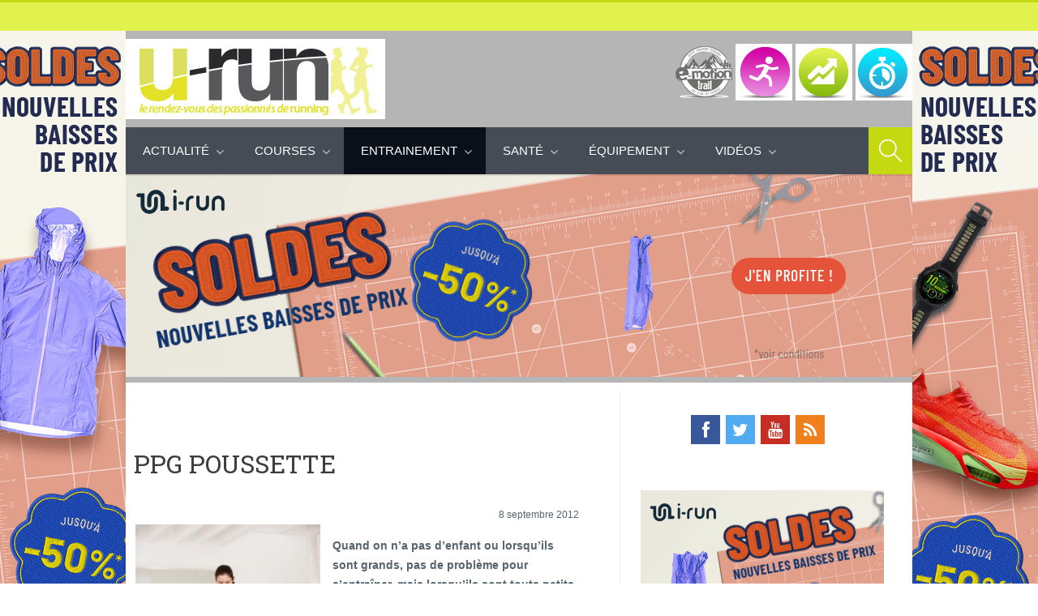

--- FILE ---
content_type: text/html; charset=UTF-8
request_url: https://www.u-run.fr/15178-ppg-poussette
body_size: 11590
content:
<!DOCTYPE html><html lang="fr-FR"><head><meta name='robots' content='index, follow, max-image-preview:large, max-snippet:-1, max-video-preview:-1' /><meta charset='UTF-8' /><meta name='viewport' content='width=device-width, initial-scale=1, maximum-scale=1' /><meta name='dcterms.audience' content='Global' /><link media="all" href="https://www.u-run.fr/wp-content/cache/autoptimize/css/autoptimize_785027e70058b4fd6790d4dabc57dc35.css" rel="stylesheet"><link media="screen" href="https://www.u-run.fr/wp-content/cache/autoptimize/css/autoptimize_adfe635705807d6900c0f91bc1263a7a.css" rel="stylesheet"><title>PPG poussette - U Run</title><meta name="description" content="Quand on n&#039;a pas d&#039;enfant ou lorsqu&#039;ils sont grands, pas de problème pour s’entraîner, mais lorsqu&#039;ils sont touts petits, c&#039;est une autre histoire ! Voici" /><link rel="canonical" href="https://www.u-run.fr/15178-ppg-poussette" /><meta property="og:locale" content="fr_FR" /><meta property="og:type" content="article" /><meta property="og:title" content="PPG poussette - U Run" /><meta property="og:description" content="Quand on n&#039;a pas d&#039;enfant ou lorsqu&#039;ils sont grands, pas de problème pour s’entraîner, mais lorsqu&#039;ils sont touts petits, c&#039;est une autre histoire ! Voici" /><meta property="og:url" content="https://www.u-run.fr/15178-ppg-poussette" /><meta property="og:site_name" content="U Run" /><meta property="article:published_time" content="2012-09-08T07:10:48+00:00" /><meta property="article:modified_time" content="2012-09-07T15:36:31+00:00" /><meta property="og:image" content="https://www.u-run.fr/wp-content/uploads/2012/09/ppg.jpg" /><meta name="twitter:card" content="summary_large_image" /><meta name="twitter:label1" content="Écrit par" /><meta name="twitter:data1" content="anouk" /><meta name="twitter:label2" content="Durée de lecture estimée" /><meta name="twitter:data2" content="2 minutes" /> <script type="application/ld+json" class="yoast-schema-graph">{"@context":"https://schema.org","@graph":[{"@type":"Organization","@id":"https://www.u-run.fr/#organization","name":"u-Run","url":"https://www.u-run.fr/","sameAs":[],"logo":{"@type":"ImageObject","@id":"https://www.u-run.fr/#logo","inLanguage":"fr-FR","url":"https://www.u-run.fr/wp-content/uploads/2014/06/logo-urunx2.jpg","contentUrl":"https://www.u-run.fr/wp-content/uploads/2014/06/logo-urunx2.jpg","width":640,"height":198,"caption":"u-Run"},"image":{"@id":"https://www.u-run.fr/#logo"}},{"@type":"WebSite","@id":"https://www.u-run.fr/#website","url":"https://www.u-run.fr/","name":"U Run","description":"Blog U-run","publisher":{"@id":"https://www.u-run.fr/#organization"},"potentialAction":[{"@type":"SearchAction","target":{"@type":"EntryPoint","urlTemplate":"https://www.u-run.fr/?s={search_term_string}"},"query-input":"required name=search_term_string"}],"inLanguage":"fr-FR"},{"@type":"ImageObject","@id":"https://www.u-run.fr/15178-ppg-poussette#primaryimage","inLanguage":"fr-FR","url":"https://www.u-run.fr/wp-content/uploads/2012/09/ppg.jpg","contentUrl":"https://www.u-run.fr/wp-content/uploads/2012/09/ppg.jpg","width":283,"height":424},{"@type":"WebPage","@id":"https://www.u-run.fr/15178-ppg-poussette#webpage","url":"https://www.u-run.fr/15178-ppg-poussette","name":"PPG poussette - U Run","isPartOf":{"@id":"https://www.u-run.fr/#website"},"primaryImageOfPage":{"@id":"https://www.u-run.fr/15178-ppg-poussette#primaryimage"},"datePublished":"2012-09-08T07:10:48+00:00","dateModified":"2012-09-07T15:36:31+00:00","description":"Quand on n'a pas d'enfant ou lorsqu'ils sont grands, pas de probl\u00e8me pour s\u2019entra\u00eener, mais lorsqu'ils sont touts petits, c'est une autre histoire\u00a0! Voici","breadcrumb":{"@id":"https://www.u-run.fr/15178-ppg-poussette#breadcrumb"},"inLanguage":"fr-FR","potentialAction":[{"@type":"ReadAction","target":["https://www.u-run.fr/15178-ppg-poussette"]}]},{"@type":"BreadcrumbList","@id":"https://www.u-run.fr/15178-ppg-poussette#breadcrumb","itemListElement":[{"@type":"ListItem","position":1,"name":"Home","item":"https://www.u-run.fr/"},{"@type":"ListItem","position":2,"name":"PPG poussette"}]},{"@type":"Article","@id":"https://www.u-run.fr/15178-ppg-poussette#article","isPartOf":{"@id":"https://www.u-run.fr/15178-ppg-poussette#webpage"},"author":{"@id":"https://www.u-run.fr/#/schema/person/b9bed6a8ba386f72b832d83c8c94dc88"},"headline":"PPG poussette","datePublished":"2012-09-08T07:10:48+00:00","dateModified":"2012-09-07T15:36:31+00:00","mainEntityOfPage":{"@id":"https://www.u-run.fr/15178-ppg-poussette#webpage"},"wordCount":428,"commentCount":2,"publisher":{"@id":"https://www.u-run.fr/#organization"},"image":{"@id":"https://www.u-run.fr/15178-ppg-poussette#primaryimage"},"thumbnailUrl":"https://www.u-run.fr/wp-content/uploads/2012/09/ppg.jpg","keywords":["ppg"],"articleSection":["ACLASSER","Entrainement","Les fondamentaux"],"inLanguage":"fr-FR","potentialAction":[{"@type":"CommentAction","name":"Comment","target":["https://www.u-run.fr/15178-ppg-poussette#respond"]}]},{"@type":"Person","@id":"https://www.u-run.fr/#/schema/person/b9bed6a8ba386f72b832d83c8c94dc88","name":"anouk","image":{"@type":"ImageObject","@id":"https://www.u-run.fr/#personlogo","inLanguage":"fr-FR","url":"https://secure.gravatar.com/avatar/c0d45a00f0bfa92de49b301e6295ab8b?s=96&d=mm&r=g","contentUrl":"https://secure.gravatar.com/avatar/c0d45a00f0bfa92de49b301e6295ab8b?s=96&d=mm&r=g","caption":"anouk"}}]}</script> <link rel='dns-prefetch' href='//www.u-run.fr' /><link rel='dns-prefetch' href='//s.w.org' /> <script type="text/javascript">window._wpemojiSettings = {"baseUrl":"https:\/\/s.w.org\/images\/core\/emoji\/13.1.0\/72x72\/","ext":".png","svgUrl":"https:\/\/s.w.org\/images\/core\/emoji\/13.1.0\/svg\/","svgExt":".svg","source":{"concatemoji":"https:\/\/www.u-run.fr\/wp-includes\/js\/wp-emoji-release.min.js?ver=5.8.3"}};
			!function(e,a,t){var n,r,o,i=a.createElement("canvas"),p=i.getContext&&i.getContext("2d");function s(e,t){var a=String.fromCharCode;p.clearRect(0,0,i.width,i.height),p.fillText(a.apply(this,e),0,0);e=i.toDataURL();return p.clearRect(0,0,i.width,i.height),p.fillText(a.apply(this,t),0,0),e===i.toDataURL()}function c(e){var t=a.createElement("script");t.src=e,t.defer=t.type="text/javascript",a.getElementsByTagName("head")[0].appendChild(t)}for(o=Array("flag","emoji"),t.supports={everything:!0,everythingExceptFlag:!0},r=0;r<o.length;r++)t.supports[o[r]]=function(e){if(!p||!p.fillText)return!1;switch(p.textBaseline="top",p.font="600 32px Arial",e){case"flag":return s([127987,65039,8205,9895,65039],[127987,65039,8203,9895,65039])?!1:!s([55356,56826,55356,56819],[55356,56826,8203,55356,56819])&&!s([55356,57332,56128,56423,56128,56418,56128,56421,56128,56430,56128,56423,56128,56447],[55356,57332,8203,56128,56423,8203,56128,56418,8203,56128,56421,8203,56128,56430,8203,56128,56423,8203,56128,56447]);case"emoji":return!s([10084,65039,8205,55357,56613],[10084,65039,8203,55357,56613])}return!1}(o[r]),t.supports.everything=t.supports.everything&&t.supports[o[r]],"flag"!==o[r]&&(t.supports.everythingExceptFlag=t.supports.everythingExceptFlag&&t.supports[o[r]]);t.supports.everythingExceptFlag=t.supports.everythingExceptFlag&&!t.supports.flag,t.DOMReady=!1,t.readyCallback=function(){t.DOMReady=!0},t.supports.everything||(n=function(){t.readyCallback()},a.addEventListener?(a.addEventListener("DOMContentLoaded",n,!1),e.addEventListener("load",n,!1)):(e.attachEvent("onload",n),a.attachEvent("onreadystatechange",function(){"complete"===a.readyState&&t.readyCallback()})),(n=t.source||{}).concatemoji?c(n.concatemoji):n.wpemoji&&n.twemoji&&(c(n.twemoji),c(n.wpemoji)))}(window,document,window._wpemojiSettings);</script> <link rel='stylesheet' id='st-custom-css'  href='https://www.u-run.fr/wp-content/cache/autoptimize/css/autoptimize_single_db14a7c46127ab513b7376af3a7454bb.css' type='text/css' media='screen' />  <script type='text/javascript' src='https://ajax.googleapis.com/ajax/libs/prototype/1.7.1.0/prototype.js?ver=1.7.1' id='prototype-js'></script> <script type='text/javascript' src='https://ajax.googleapis.com/ajax/libs/scriptaculous/1.9.0/scriptaculous.js?ver=1.9.0' id='scriptaculous-root-js'></script> <script type='text/javascript' src='https://ajax.googleapis.com/ajax/libs/scriptaculous/1.9.0/effects.js?ver=1.9.0' id='scriptaculous-effects-js'></script> <script type='text/javascript' src='https://www.u-run.fr/wp-content/plugins/lightbox-2/lightbox-resize.js?ver=1.8' id='lightbox-js'></script> <script type='text/javascript' src='https://www.u-run.fr/wp-includes/js/jquery/jquery.min.js?ver=3.6.0' id='jquery-core-js'></script> <script type='text/javascript' src='https://www.u-run.fr/wp-includes/js/jquery/jquery-migrate.min.js?ver=3.3.2' id='jquery-migrate-js'></script> <script type='text/javascript' src='https://www.u-run.fr/wp-content/plugins/superfish-dropdown-menu/js/supersubs.js?ver=5.8.3' id='supersubs-js'></script> <script type='text/javascript' src='https://www.u-run.fr/wp-content/plugins/superfish-dropdown-menu/js/jquery.bgiframe.min.js?ver=5.8.3' id='bgiframe-js'></script> <script type='text/javascript' src='https://www.u-run.fr/wp-content/themes/planer/framework/plugins/flexslider/jquery.flexslider-min.js?ver=2.2' id='jquery-flexslider-js'></script> <link rel="https://api.w.org/" href="https://www.u-run.fr/wp-json/" /><link rel="alternate" type="application/json" href="https://www.u-run.fr/wp-json/wp/v2/posts/15178" /><link rel="alternate" type="application/json+oembed" href="https://www.u-run.fr/wp-json/oembed/1.0/embed?url=https%3A%2F%2Fwww.u-run.fr%2F15178-ppg-poussette" /><link rel="alternate" type="text/xml+oembed" href="https://www.u-run.fr/wp-json/oembed/1.0/embed?url=https%3A%2F%2Fwww.u-run.fr%2F15178-ppg-poussette&#038;format=xml" />  <script type="text/javascript">//
    document.write('<link rel="stylesheet" href="https://www.u-run.fr/wp-content/plugins/lightbox-2/Themes/Black/lightbox.css" type="text/css" media="screen" />');
    //</script> <link rel='Shortcut Icon' href='https://www.u-run.fr/wp-content/uploads/2020/04/favicon.ico' type='image/x-icon' /><style type="text/css" id="custom-background-css">body.custom-background { background-image: url('https://www.u-run.fr/wp-content/uploads/2014/06/fd_urun1.jpg'); background-repeat: no-repeat; background-position: top center; background-attachment: fixed; }</style><link rel="icon" href="https://www.u-run.fr/wp-content/uploads/2018/06/favicon-urun.png" sizes="32x32" /><link rel="icon" href="https://www.u-run.fr/wp-content/uploads/2018/06/favicon-urun.png" sizes="192x192" /><link rel="apple-touch-icon" href="https://www.u-run.fr/wp-content/uploads/2018/06/favicon-urun.png" /><meta name="msapplication-TileImage" content="https://www.u-run.fr/wp-content/uploads/2018/06/favicon-urun.png" /> <script>(function(i,s,o,g,r,a,m){i['GoogleAnalyticsObject']=r;i[r]=i[r]||function(){
  (i[r].q=i[r].q||[]).push(arguments)},i[r].l=1*new Date();a=s.createElement(o),
  m=s.getElementsByTagName(o)[0];a.async=1;a.src=g;m.parentNode.insertBefore(a,m)
  })(window,document,'script','//www.google-analytics.com/analytics.js','ga');

  ga('create', 'UA-2341672-6', 'u-run.fr');
  ga('send', 'pageview');</script>  <script async src="https://www.googletagmanager.com/gtag/js?id=G-B1Y1G7LJMJ"></script> <script>window.dataLayer = window.dataLayer || [];
  function gtag(){dataLayer.push(arguments);}
  gtag('js', new Date());

  gtag('config', 'G-B1Y1G7LJMJ');</script> </head><body class="post-template-default single single-post postid-15178 single-format-standard custom-background hidpi-on chrome"  style="background-image: url(' https://media-ext.u-run.fr/view/8 ');"><div id="layout"><div id="header"><div id="header-layout-2"><div id="header-holder-2"><div class="infa"></div><div class="clear"></div></div></div><div id="header-layout"><div id="header-holder"><div id="logo" class="div-as-table"><div><div><h2><a href="https://www.u-run.fr"><img src="https://www.u-run.fr/wp-content/uploads/2014/06/logo-urun.jpg" data-hidpi="https://www.u-run.fr/wp-content/themes/planer/assets/images/logo2x.png" alt="U-Run"/></a></h2></div></div></div><div id="hcustom" class="div-as-table"><div><div> <a href="/videos/e-motion-trail"> <img alt="Course" src="/wp-content/themes/planer/img/icon-motion-trail.png" /></a> <a href="/courses-marathons"> <img alt="Course" src="/wp-content/themes/planer/img/icon-running.png" /></a> <a href="/courses-marathons/trail"><img alt="Trail" src="/wp-content/themes/planer/img/icon-trail.jpg"></a> <a href="/entrainement-running"><img alt="Entrainement" src="/wp-content/themes/planer/img/icon-course.jpg"></a></div></div></div></div><div class="menu-full " style="background-color: transparent;"><div id="menu" class="div-as-table"><div><div> <span id="menu-select"></span><div id="menu-box" class="menu-menu-principal-container"><nav><ul class="menu"><li class="menu-item menu-item-type-taxonomy menu-item-object-category menu-item-has-children"><a  href="https://www.u-run.fr/actualite-sportive">Actualité</a><ul class="sub-menu"><li class="menu-item menu-item-type-taxonomy menu-item-object-category"><a  href="https://www.u-run.fr/actualite-sportive/humour">Billets d&rsquo;humeur</a></li><li class="menu-item menu-item-type-taxonomy menu-item-object-category"><a  href="https://www.u-run.fr/actualite-sportive/actualite-athletisme">Athlétisme</a></li><li class="menu-item menu-item-type-taxonomy menu-item-object-category"><a  href="https://www.u-run.fr/actualites/actu-des-marques">Marques</a></li><li class="menu-item menu-item-type-taxonomy menu-item-object-category"><a  href="https://www.u-run.fr/actualites">i-Run</a></li><li class="menu-item menu-item-type-taxonomy menu-item-object-category"><a  href="https://www.u-run.fr/actualite-sportive/team-i-run-2">Team i-run</a></li><li class="menu-item menu-item-type-taxonomy menu-item-object-category"><a  href="https://www.u-run.fr/actualite-sportive/runners">portraits-interviews</a></li><li class="menu-item menu-item-type-taxonomy menu-item-object-category"><a  href="https://www.u-run.fr/actualite-sportive/la-rubrique-de-sissi">La rubrique de Sissi</a></li></ul></li><li class="menu-item menu-item-type-taxonomy menu-item-object-category menu-item-has-children"><a  href="https://www.u-run.fr/courses-marathons">Courses</a><ul class="sub-menu"><li class="menu-item menu-item-type-taxonomy menu-item-object-category"><a  href="https://www.u-run.fr/courses-marathons/semi-marathon-de-paris">10km et semi-marathon</a></li><li class="menu-item menu-item-type-taxonomy menu-item-object-category"><a  href="https://www.u-run.fr/courses-marathons/marathons">Marathon</a></li><li class="menu-item menu-item-type-taxonomy menu-item-object-category"><a  href="https://www.u-run.fr/courses-marathons/trail">Trail</a></li><li class="menu-item menu-item-type-taxonomy menu-item-object-category"><a  href="https://www.u-run.fr/courses-marathons/trail/ultra-trail">ultra-trail</a></li><li class="menu-item menu-item-type-taxonomy menu-item-object-category"><a  href="https://www.u-run.fr/courses-marathons/cross-piste">Cross-piste</a></li><li class="menu-item menu-item-type-taxonomy menu-item-object-category"><a  href="https://www.u-run.fr/courses-marathons/triathlon">Triathlon</a></li><li class="menu-item menu-item-type-taxonomy menu-item-object-category"><a  href="https://www.u-run.fr/courses-marathons/la-parisienne-courir-au-feminin">Courses féminines</a></li><li class="menu-item menu-item-type-taxonomy menu-item-object-category"><a  href="https://www.u-run.fr/courses-marathons/trail/recits-trail">Récits</a></li><li class="menu-item menu-item-type-taxonomy menu-item-object-category"><a  href="https://www.u-run.fr/courses-marathons/trail/resultats-trail">Résultats</a></li></ul></li><li class="menu-item menu-item-type-taxonomy menu-item-object-category current-post-ancestor current-menu-parent current-post-parent menu-item-has-children"><a  href="https://www.u-run.fr/entrainement-running">Entrainement</a><ul class="sub-menu"><li class="menu-item menu-item-type-taxonomy menu-item-object-category current-post-ancestor current-menu-parent current-post-parent"><a  href="https://www.u-run.fr/entrainement-running/les-fondamentaux">Les fondamentaux</a></li><li class="menu-item menu-item-type-taxonomy menu-item-object-category"><a  href="https://www.u-run.fr/entrainement-running/physiologie-de-leffort">Physiologie de l&rsquo;effort</a></li><li class="menu-item menu-item-type-taxonomy menu-item-object-category"><a  href="https://www.u-run.fr/entrainement-running/plan-dentrainement-entrainement-running">Plan d&rsquo;entrainement</a></li><li class="menu-item menu-item-type-taxonomy menu-item-object-category"><a  href="https://www.u-run.fr/entrainement-running/ppg-entrainement-running">Ppg</a></li></ul></li><li class="menu-item menu-item-type-taxonomy menu-item-object-category menu-item-has-children"><a  href="https://www.u-run.fr/sante-running">Santé</a><ul class="sub-menu"><li class="menu-item menu-item-type-taxonomy menu-item-object-category"><a  href="https://www.u-run.fr/sante-running/nutrition-sante-running">Nutrition</a></li><li class="menu-item menu-item-type-taxonomy menu-item-object-category"><a  href="https://www.u-run.fr/sante-running/blessures">Blessures</a></li><li class="menu-item menu-item-type-taxonomy menu-item-object-category"><a  href="https://www.u-run.fr/sante-running/soins">Soins</a></li><li class="menu-item menu-item-type-taxonomy menu-item-object-category"><a  href="https://www.u-run.fr/entrainement-running/recuperation-entrainement-running">Récupération</a></li><li class="menu-item menu-item-type-taxonomy menu-item-object-category"><a  href="https://www.u-run.fr/sante-running/osteopathe-sante-running">Ostéopathe</a></li><li class="menu-item menu-item-type-taxonomy menu-item-object-category"><a  href="https://www.u-run.fr/sante-running/podologue">Podologue</a></li></ul></li><li class="menu-item menu-item-type-taxonomy menu-item-object-category menu-item-has-children"><a  href="https://www.u-run.fr/courses-marathons/triathlon/equipement-triathlon">Équipement</a><ul class="sub-menu"><li class="menu-item menu-item-type-taxonomy menu-item-object-category"><a  href="https://www.u-run.fr/equipement-3/tests-produits/chaussures-tests-produits">Chaussures</a></li><li class="menu-item menu-item-type-taxonomy menu-item-object-category"><a  href="https://www.u-run.fr/equipement-3/tests-produits/textile-tests-produits">Textile</a></li><li class="menu-item menu-item-type-taxonomy menu-item-object-category"><a  href="https://www.u-run.fr/equipement-3/tests-produits/gps">GPS</a></li><li class="menu-item menu-item-type-taxonomy menu-item-object-category"><a  href="https://www.u-run.fr/equipement-3/tests-produits/accessoires-tests-produits">Accessoires</a></li><li class="menu-item menu-item-type-taxonomy menu-item-object-category"><a  href="https://www.u-run.fr/equipement-3/scoops-produits">scoop produits</a></li></ul></li><li class="menu-item menu-item-type-taxonomy menu-item-object-category menu-item-has-children"><a  href="https://www.u-run.fr/videos">Vidéos</a><ul class="sub-menu"><li class="menu-item menu-item-type-taxonomy menu-item-object-category"><a  href="https://www.u-run.fr/videos/e-motion-trail">E-Motion Trail</a></li><li class="menu-item menu-item-type-taxonomy menu-item-object-category"><a  href="https://www.u-run.fr/videos/videos-athletes-interview">Athlètes</a></li><li class="menu-item menu-item-type-taxonomy menu-item-object-category"><a  href="https://www.u-run.fr/videos/videos-evenements">évènements</a></li><li class="menu-item menu-item-type-taxonomy menu-item-object-category"><a  href="https://www.u-run.fr/videos/videos-produits">produits</a></li></ul></li></ul></nav></div><form action="https://www.u-run.fr/" method="get" role="search" id="search-form-header"> <span></span> <input
 type="text"
 name="s"
 value=""
 placeholder="Search..."
 /></form></div></div></div></div></div></div><div id="content"><div id="content-layout"> <a href="https://media-ext.u-run.fr/click/9" target="_new"> <img src="https://media-ext.u-run.fr/view/9"> </a><div id="content-holder" class="sidebar-position-right"><div id="content-box"><div><div id="post-15178" class="post-single post-15178 post type-post status-publish format-standard hentry category-aclasser category-entrainement-running category-les-fondamentaux tag-ppg"><h1 class="post-title">PPG poussette</h1><article><div class="st-format-standard-holder"></div><div id="article"><div style="text-align: right;"><small>8 septembre 2012</small></div><p><strong><a href="https://www.u-run.fr/15178-ppg-poussette/ppg-3" rel="attachment wp-att-15266"><img loading="lazy" class="alignleft  wp-image-15266" title="ppg" src="https://www.u-run.fr/wp-content/uploads/2012/09/ppg.jpg" alt="" width="228" height="341" srcset="https://www.u-run.fr/wp-content/uploads/2012/09/ppg.jpg 283w, https://www.u-run.fr/wp-content/uploads/2012/09/ppg-272x407.jpg 272w" sizes="(max-width: 228px) 100vw, 228px" /></a></strong></p><p><strong>Quand on n&rsquo;a pas d&rsquo;enfant ou lorsqu&rsquo;ils sont grands, pas de problème pour s’entraîner, mais lorsqu&rsquo;ils sont touts petits, c&rsquo;est une autre histoire !</strong></p><p>Voici quelques petits exercices touts simples.</p><p><span id="more-15178"></span></p><p><strong>Les basiques :</strong></p><p>Certes lorsque les enfants sont un peu plus grands, nous pouvons partager avec eux certaines activités, ce qui permet de renforcer notre complicité. Mais lorsqu&rsquo;ils sont touts petits comment faire ?</p><p>Il y a déjà les basiques; c&rsquo;est à dire faire son footing (ainsi que toutes les gammes, montée de genoux, talons-fesses, etc..) avec bébé dans la poussette, ou une bonne rando avec un porte bébé adapté, ou encore une sortie vélo avec le siège bébé.</p><p>&nbsp;</p><p>&nbsp;</p> [nggallery id=138]<p>&nbsp;</p><p><span style="text-decoration: underline;"><strong>Abdos, fessiers et gainage :</strong></span></p><p><strong>Exercice n°1</strong> : Assis sur un tapis, les bras légèrement en arrière, on pousse doucement les fesses vers le haut, maintenir cette position pendant 10 secondes en contractant bien les abdos et les fessiers, puis relâcher doucement (n&rsquo;oubliez pas que vous avez votre bébé sur les cuisses !).</p><p>Cet exercice est réalisable même avec un nourrisson mais avec quelques variantes, nuque et dos au sol, bébé face à vous, vos jambes à peine écartées pour le caler dans le creux et son bassin au niveau de votre pubis, vous pouvez alors le tenir avec vos mains.</p><p>4 séries de 10 avec 1min de recup</p> [nggallery id=137]<p>&nbsp;</p><p><strong>Exercice n°2</strong> : Dos au sol, repliez les jambes à 90°, inspirez, contractez les abdos et relevez la nuque, puis relâchez. A faire 4 séries de 10 avec 1min de recup.</p><p>Variante : Même position de départ, jambes à 90°. Tout en tendant vos jambes, faites glisser votre bébé jusqu&rsquo;à votre abdomen, relevez la nuque tout en contractant vos abdos puis relâchez tout (sauf votre bébé!) !</p> [nggallery id=139]<p>&nbsp;</p><p><strong>Exercice n°3</strong> : A 4 pattes sur un tapis, bébé entre vos bras, levez 10 fois la jambe droite puis alternez avec la gauche.</p><p>4 séries de 10 avec 1min de recup</p> [nggallery id=140]<p>&nbsp;</p><p><span style="text-decoration: underline;"><strong>Squats et fentes :</strong></span></p> [nggallery id=141]<p>&nbsp;</p><p><strong>Exercice n°4</strong> : les squats</p><p>4 séries de 10 avec 1min de recup</p> [nggallery id=142]<p>&nbsp;</p><p><strong>Exercice n°5</strong> : les fentes</p><p>Les mains justes posées sur le guidon de la poussette (poussette freins enclenchés !!!), enchaînez 10 squats et 10 fentes jambe droite, 10 fois jambe gauche. 4 séries 1min de recup entre chaque séries.</p><p>4 séries de 10 avec 1min de recup</p> [nggallery id=143]<p>&nbsp;</p><p><strong>N&rsquo;oubliez pas de vous étirer, vérifiez toujours que votre bébé est en sécurité (freins bien enclenchés, harnais bien attaché&#8230;).</strong></p><div class="none"><time class="date updated" datetime="2012-09-08" data-pubdate>Sep 8, 2012</time><span class="author vcard"><span class="fn">anouk</span></span></div><div class="clear"></div></div><div id="page-pagination"><div id="wp-pagenavibox"></div></div><div class="meta"></div></article><div id="pre_next_post"><a class="p tooltip" title="Previous" href="https://www.u-run.fr/15294-interview-de-francois-dhaene">François D'HAENE, comblé après sa victoire à l'UTMB !</a><a class="n tooltip" title="Next" href="https://www.u-run.fr/15216-preparation-diagonale-patrice">Préparation pour le Grand Raid de la Réunion (GRR !), la Diagonale des Fous ! Du 18 au 21/10/2012</a><div class="clear"></div></div><div class="comments-title">Comments: 2</div><ol id="comments"><li id="comment-3288" class="comment"><div class="comment-holder comment-top-level"><div class="avatar-box"><img alt='' src='https://secure.gravatar.com/avatar/ffd6f46b92fad25ae37f77ac9c140f29?s=75&#038;d=mm&#038;r=g' srcset='https://secure.gravatar.com/avatar/ffd6f46b92fad25ae37f77ac9c140f29?s=150&#038;d=mm&#038;r=g 2x' class='avatar avatar-75 photo' height='75' width='75' loading='lazy'/></div><div class="comment-box"><div class="comment-author" id="author-3288">Emeline</div><div class="comment-date">11 septembre 2012 at 0 h 09 min</div><p>Ah oui c'est bien vrai ça Colin!!!!:)</p> <span class="reply non-selectable"><a title="3288" class="quick-reply" href="https://www.u-run.fr/15178-ppg-poussette?replytocom=3288#respond">Reply</a><a class="quick-reply-cancel none" href="#">Cancel</a></span><div class="quick-holder" id="quick-holder-3288"></div></div><div class="clear"></div></div><div class="clear"></div></li><li id="comment-3284" class="comment"><div class="comment-holder comment-top-level"><div class="avatar-box"><img alt='' src='https://secure.gravatar.com/avatar/2584f10249a8decdfd69bef51ed54ffc?s=75&#038;d=mm&#038;r=g' srcset='https://secure.gravatar.com/avatar/2584f10249a8decdfd69bef51ed54ffc?s=150&#038;d=mm&#038;r=g 2x' class='avatar avatar-75 photo' height='75' width='75' loading='lazy'/></div><div class="comment-box"><div class="comment-author" id="author-3284"><a href='http://www.colino.net/' rel='external nofollow ugc' class='url'>Colin</a></div><div class="comment-date">10 septembre 2012 at 15 h 42 min</div><p>Il est aussi possible d'improviser une scéance de sprint, simplement en disant "c'est l'heure d'aller se coucher" : vous pouvez ensuite courir après les enfants dans toute la maison !</p> <span class="reply non-selectable"><a title="3284" class="quick-reply" href="https://www.u-run.fr/15178-ppg-poussette?replytocom=3284#respond">Reply</a><a class="quick-reply-cancel none" href="#">Cancel</a></span><div class="quick-holder" id="quick-holder-3284"></div></div><div class="clear"></div></div><div class="clear"></div></li></ol><div id="respond" class="comment-respond"><h3 id="reply-title" class="comment-reply-title">Laisser un commentaire <small></small></h3><form action="https://www.u-run.fr/wp-comments-post.php" method="post" id="commentform" class="comment-form"><div class="textarea-box"><textarea
									name="comment"
									id="comment"
									cols="100"
									rows="10"
									placeholder="Type here"></textarea><div class="clear"></div></div><div class="input-text-box input-text-name"><div> <input
 type="text"
 name="author"
 id="author"
 value=""
 placeholder="Name"
 /></div></div><div class="input-text-box input-text-email"><div> <input
 type="email"
 name="email"
 id="email"
 value=""
 placeholder="Email"
 /></div></div><div class="clear"></div><p class="comment-form-cookies-consent"><input id="wp-comment-cookies-consent" name="wp-comment-cookies-consent" type="checkbox" value="yes" /> <label for="wp-comment-cookies-consent">Enregistrer mon nom, mon e-mail et mon site dans le navigateur pour mon prochain commentaire.</label></p><p class="form-submit"><input name="submit" type="submit" id="submit" class="submit" value="Laisser un commentaire" /> <input type='hidden' name='comment_post_ID' value='15178' id='comment_post_ID' /> <input type='hidden' name='comment_parent' id='comment_parent' value='0' /></p><p style="display: none;"><input type="hidden" id="akismet_comment_nonce" name="akismet_comment_nonce" value="b4e3ff09b6" /></p><p style="display: none !important;"><label>&#916;<textarea name="ak_hp_textarea" cols="45" rows="8" maxlength="100"></textarea></label><input type="hidden" id="ak_js_1" name="ak_js" value="70"/><script>document.getElementById( "ak_js_1" ).setAttribute( "value", ( new Date() ).getTime() );</script></p></form></div><div class="clear"></div></div><div class="clear"></div></div></div><div id="sidebar"><div class="sidebar"><div class="widget widget_text"><div class="textwidget"><div class="icons-social" style="width: 300px;padding-left: 62px;"> <a id="icon-Facebook" target="_blank" href="https://www.facebook.com/pages/Urun/120372584649334" title="Facebook" rel="noopener"><span style="display: none;">Facebook</span></a> <a id="icon-Twitter" target="_blank" href="https://twitter.com/urun_fr" title="Twitter" rel="noopener"><span style="display: none;">Twitter</span></a> <a id="icon-Youtube" target="_blank" href="https://www.youtube.com/user/irunteam" title="Youtube" rel="noopener"><span style="display: none;">Youtube</span></a> <a id="icon-RSS" target="_blank" href="/feed" title="RSS" rel="noopener"><span style="display: none;">RSS</span></a></div></div><div class="clear"></div></div><div class="widget widget_text"><div class="textwidget"><a target="_new" href="https://media-ext.u-run.fr/click/10" rel="noopener"> <img alt="promo running" src="https://media-ext.u-run.fr/view/10"> </a></div><div class="clear"></div></div><div class="widget widget_text"><h5>Nos experts</h5><div class="textwidget"><p><a href="https://www.u-run.fr/posez-vos-questions-a-nos-experts">Posez votre question à nos experts</a></p></div><div class="clear"></div></div><div class="widget widget_recent_entries"><h5>Articles récents</h5><ul><li> <a href="https://www.u-run.fr/113085-le-cross-une-discipline-pour-progresser">Le cross, une discipline pour progresser ?</a></li><li> <a href="https://www.u-run.fr/113093-la-garmin-fenix-8-une-montre-gps-multisports-haut-de-gamme-pour-coureurs-et-aventuriers">La Garmin Fenix 8 : une montre GPS multisports haut de gamme pour coureurs et aventuriers</a></li><li> <a href="https://www.u-run.fr/113072-ne-courez-pas-avec-nimporte-quelle-paire-de-chaussettes">Ne courez pas avec n’importe quelle paire de chaussettes !</a></li><li> <a href="https://www.u-run.fr/113067-le-pps-cest-parti">Le PPS, c&rsquo;est parti !</a></li><li> <a href="https://www.u-run.fr/113059-progresser-les-differents-curseurs-a-faire-bouger">Progresser : les différents curseurs à faire bouger</a></li><li> <a href="https://www.u-run.fr/113052-qui-sont-les-depressifs-de-la-course">Qui sont les dépressifs de la course ?</a></li><li> <a href="https://www.u-run.fr/113022-comment-en-finir-avec-le-syndrome-de-lessuie-glace">Comment en finir avec le syndrome de l’essuie-glace ?</a></li><li> <a href="https://www.u-run.fr/113016-une-paire-de-running-en-cadeau-bonne-ou-mauvaise-idee">Une paire de running en cadeau&#8230; bonne ou mauvaise idée ?</a></li><li> <a href="https://www.u-run.fr/113025-les-soldes-dhiver-sont-lancees-sur-i-run-fr">Les soldes d&rsquo;hiver sont lancées sur i-Run.fr !</a></li><li> <a href="https://www.u-run.fr/112998-hoka-lactualite-de-la-marque-running-qui-fait-voler-les-coureurs">HOKA : l’actualité de la marque running qui fait voler les coureurs</a></li></ul><div class="clear"></div></div><div class="widget widget_text"><div class="textwidget"><a href="/actualite-sportive/la-rubrique-de-sissi"> <img alt="rubrique sissi" src="/wp-content/uploads/2014/06/300xblog.jpg"> </a></div><div class="clear"></div></div><div class="widget widget_text"><div class="textwidget"><a href="https://media-ext.u-run.fr/click/6"> <img src="https://media-ext.u-run.fr/view/6" alt="matériel running"> </a></div><div class="clear"></div></div></div></div><div class="clear"></div></div></div></div><div class="clear"></div><footer><div id="footer"><div id="footer-layout"><div id="footer-holder"><div id="footer-box" class="footer-box-v1"><div class="sidebar-footer"><div><div class="widget widget_recent_entries"><h5>Articles récents</h5><ul><li> <a href="https://www.u-run.fr/113085-le-cross-une-discipline-pour-progresser">Le cross, une discipline pour progresser ?</a></li><li> <a href="https://www.u-run.fr/113093-la-garmin-fenix-8-une-montre-gps-multisports-haut-de-gamme-pour-coureurs-et-aventuriers">La Garmin Fenix 8 : une montre GPS multisports haut de gamme pour coureurs et aventuriers</a></li><li> <a href="https://www.u-run.fr/113072-ne-courez-pas-avec-nimporte-quelle-paire-de-chaussettes">Ne courez pas avec n’importe quelle paire de chaussettes !</a></li><li> <a href="https://www.u-run.fr/113067-le-pps-cest-parti">Le PPS, c&rsquo;est parti !</a></li><li> <a href="https://www.u-run.fr/113059-progresser-les-differents-curseurs-a-faire-bouger">Progresser : les différents curseurs à faire bouger</a></li><li> <a href="https://www.u-run.fr/113052-qui-sont-les-depressifs-de-la-course">Qui sont les dépressifs de la course ?</a></li><li> <a href="https://www.u-run.fr/113022-comment-en-finir-avec-le-syndrome-de-lessuie-glace">Comment en finir avec le syndrome de l’essuie-glace ?</a></li><li> <a href="https://www.u-run.fr/113016-une-paire-de-running-en-cadeau-bonne-ou-mauvaise-idee">Une paire de running en cadeau&#8230; bonne ou mauvaise idée ?</a></li><li> <a href="https://www.u-run.fr/113025-les-soldes-dhiver-sont-lancees-sur-i-run-fr">Les soldes d&rsquo;hiver sont lancées sur i-Run.fr !</a></li><li> <a href="https://www.u-run.fr/112998-hoka-lactualite-de-la-marque-running-qui-fait-voler-les-coureurs">HOKA : l’actualité de la marque running qui fait voler les coureurs</a></li></ul><div class="clear"></div></div></div></div><div class="sidebar-footer"><div><div class="widget widget_recent_comments"><h5>Commentaires récents</h5><ul id="recentcomments"><li class="recentcomments"><span class="comment-author-link">affy</span> dans <a href="https://www.u-run.fr/12407-courir-oedemes/comment-page-1#comment-589317">Course à pied : Problème de doigt qui gonflent en courant (question-réponse)</a></li><li class="recentcomments"><span class="comment-author-link">Mat</span> dans <a href="https://www.u-run.fr/112898-la-seance-de-cotes-version-kenyane/comment-page-1#comment-588357">La séance de côtes version kenyane </a></li><li class="recentcomments"><span class="comment-author-link"><a href='https://lolapiffero-kznqr.wordpress.com/2025/12/11/le-trail-face-a-la-surmediatisation-quand-fouler-les-sentiers-devient-un-spectacle-grand-public/' rel='external nofollow ugc' class='url'>Le trail face à la surmédiatisation : quand fouler les sentiers devient un spectacle grand public &#8211; L&#039;Ascension</a></span> dans <a href="https://www.u-run.fr/107200-le-trail-et-le-jeu-des-medias/comment-page-1#comment-587711">Le trail et le jeu des médias</a></li><li class="recentcomments"><span class="comment-author-link"><a href='https://www.bestkitchen.fr/pourquoi-la-plancha-garantit-une-cuisson-saine-et-savoureuse/' rel='external nofollow ugc' class='url'>Plancha : les secrets scientifiques d'une cuisson saine et savoureuse</a></span> dans <a href="https://www.u-run.fr/81321-sodium-et-potassium-pour-reguler-leau-dans-le-corps/comment-page-1#comment-585862">Sodium et potassium pour réguler l’eau dans le corps</a></li><li class="recentcomments"><span class="comment-author-link">Duval</span> dans <a href="https://www.u-run.fr/112745-le-pps-une-vraie-polemique/comment-page-1#comment-585751">Le PPS : une vraie polémique ?</a></li><li class="recentcomments"><span class="comment-author-link">lecoq</span> dans <a href="https://www.u-run.fr/94530-test-la-chaussure-de-randonnee-hike-up-de-millet/comment-page-1#comment-585264">Test : la chaussure de randonnée Hike Up de Millet</a></li><li class="recentcomments"><span class="comment-author-link">Anonyme</span> dans <a href="https://www.u-run.fr/9737-courir-surpoids/comment-page-1#comment-584590">Courir quand on est en surpoids</a></li><li class="recentcomments"><span class="comment-author-link">Marc</span> dans <a href="https://www.u-run.fr/73934-queen-of-the-jungle-la-force-du-lien-fraternel/comment-page-1#comment-584385">Queen of the jungle : la force du lien fraternel</a></li></ul><div class="clear"></div></div></div></div><div class="sidebar-footer last"><div><div class="widget widget_links"><h5>Liens</h5><ul class='xoxo blogroll'><li><a href="https://www.i-run.fr/asics/asics-gel-nimbus/asics-gel-nimbus-26.html" title="Dernière aiscs gel nimbus 2024">Asics gel Nimbus 26</a></li><li><a href="https://www.avis-verifies.com/avis-clients/i-run.fr" rel="friend" target="_blank">Avis i-run</a></li><li><a href="https://www.i-run.fr/electronique/Casques-Casques-a-conduction-osseuse-Ecouteurs_c1045/" target="_blank">casque conduction osseuse</a></li><li><a href="https://www.i-run.fr/garmin/garmin-fenix/garmin-fenix-7.html" target="_blank">Garmin Fenix 7</a></li><li><a href="https://www.i-run.fr/garmin/garmin-fenix/garmin-fenix-8.html" target="_top">Garmin Fenix 8</a></li><li><a href="https://www.i-run.de" rel="friend" target="_blank">i-Run.de : Dein Online-Spezialist für Laufsport, Trailrunning und Fitness</a></li><li><a href="https://www.i-run.es" rel="friend" target="_blank">i-Run.es : zapatillas y ropas de running</a></li><li><a href="https://www.i-run.fr" target="_blank">i-Run.fr : vente de chaussures de running</a></li><li><a href="https://www.i-run.fr/garmin/quelle-garmin-choisir/">Quelle Garmin choisir?</a></li></ul><div class="clear"></div></div><div class="widget_text widget widget_custom_html"><div class="textwidget custom-html-widget"><script>function clickOrigin(e){
            var target = e.target;
            var tag = [];
            tag.tagType = target.tagName.toLowerCase();
            tag.tagClass = target.className.split(' ');
            tag.href = target.href;
            tag.id = target.id;
            tag.parent = target.parentNode;

            return tag;
        }


        document.body.onclick = function(e){
            elem = clickOrigin(e);
            var id_tracking='P4572B571FC5191';

if (elem.tagType=='a') {
                if (elem.href.indexOf('www.i-run.fr') != -1) {
                    var redirect = 'https://action.metaffiliation.com/trk.php?mclic=' + id_tracking + '&redir=' + encodeURI(elem.href);
                    document.location = redirect;
                    return false;
                }
            }
            if (elem.tagType=='img') {
                if (elem.parent.href.indexOf('www.i-run.fr') != -1) {
                    var redirect = 'https://action.metaffiliation.com/trk.php?mclic=' + id_tracking + '&redir=' + encodeURI(elem.parent.href);
                    document.location = redirect;
                    return false;
                }
            }                    
					return true; // or do something else.
          
        };</script></div><div class="clear"></div></div></div></div><div class="clear"></div></div></div><div id="copyrights-holder"><div id="copyrights-box"><div id="copyrights-company">&nbsp;</div><div class="clear"></div></div></div></div></div></footer></div>  <script type='text/javascript'>var stData = new Array();
			stData[0] = "454c56";
			stData[1] = "c5d911";
			stData[2] = "https://www.u-run.fr/wp-content/themes/planer";
			stData[3] = "https://www.u-run.fr";
			stData[4] = "15178";
			stData[5] = "https://www.u-run.fr/wp-content/plugins";</script> <script type='text/javascript' src='https://www.u-run.fr/wp-includes/js/hoverIntent.min.js?ver=1.10.1' id='hoverIntent-js'></script> <script type='text/javascript' src='https://www.u-run.fr/wp-content/plugins/pixopoint-menu/scripts/superfish.js?ver=1.4.8' id='superfish-js'></script> <script type='text/javascript' src='https://www.u-run.fr/wp-includes/js/dist/vendor/regenerator-runtime.min.js?ver=0.13.7' id='regenerator-runtime-js'></script> <script type='text/javascript' src='https://www.u-run.fr/wp-includes/js/dist/vendor/wp-polyfill.min.js?ver=3.15.0' id='wp-polyfill-js'></script> <script type='text/javascript' id='contact-form-7-js-extra'>var wpcf7 = {"api":{"root":"https:\/\/www.u-run.fr\/wp-json\/","namespace":"contact-form-7\/v1"},"cached":"1"};</script> <script type='text/javascript' src='https://www.u-run.fr/wp-content/plugins/contact-form-7/includes/js/index.js?ver=5.5.3' id='contact-form-7-js'></script> <script type='text/javascript' src='https://www.u-run.fr/wp-content/plugins/stkit/assets/js/jquery.stkit.js' id='st-jquery-stkit-js'></script> <script type='text/javascript' src='https://www.u-run.fr/wp-content/plugins/stkit/components/shortcodes/assets/js/jquery.shortcodes.js' id='st-shortcodes-js-js'></script> <script type='text/javascript' src='https://www.u-run.fr/wp-content/plugins/stkit/components/lightbox/assets/js/jquery.prettyPhoto.js' id='jquery-prettyPhoto-js'></script> <script type='text/javascript' src='https://www.u-run.fr/wp-content/themes/planer/assets/js/jquery.menu.js' id='st-jquery-menu-js'></script> <script type='text/javascript' src='https://www.u-run.fr/wp-content/themes/planer/assets/js/jquery.theme.js' id='st-jquery-theme-js'></script> <script type='text/javascript' src='https://www.u-run.fr/wp-content/themes/planer/framework/assets/js/jquery.st.js' id='st-jquery-st-js'></script> <script type='text/javascript' src='https://www.u-run.fr/wp-content/themes/planer/framework/assets/js/jquery.ie.js' id='st-jquery-ie-js'></script> <script type='text/javascript' src='https://www.u-run.fr/wp-content/plugins/stkit/assets/plugins/mediaelement/mediaelement-and-player.min.js' id='mediaelement-js'></script> <script type='text/javascript' src='https://www.u-run.fr/wp-content/plugins/pixopoint-menu/scripts/superfish_settings.js.php?ver=1.0' id='superfish_init-js'></script> <script type='text/javascript' id='promoslider_main-js-extra'>var promoslider_options = {"version":"3.3.4"};</script> <script type='text/javascript' src='https://www.u-run.fr/wp-content/plugins/promotion-slider/js/promoslider.js?ver=5.8.3' id='promoslider_main-js'></script> <script type='text/javascript' src='https://www.u-run.fr/wp-includes/js/wp-embed.min.js?ver=5.8.3' id='wp-embed-js'></script> <script defer type='text/javascript' src='https://www.u-run.fr/wp-content/plugins/akismet/_inc/akismet-frontend.js?ver=1703253560' id='akismet-frontend-js'></script> </body> <script>function setCookie(key,value,validity) {
	if(validity == null)	validity = 1000 * 60 * 60;
	if(value == null)	value = '';
	var now = new Date();
	var exp_date = new Date(now.getTime() - (now.getTimezoneOffset() * 60 * 1000) + validity); // Gestion du decallage par rapport à l'heure UTC
	document.cookie = key+"="+value+";expires="+exp_date.toUTCString();
}

function getCookie(c_name) {
	var i,x,y,ARRcookies=document.cookie.split(";");
	for (i=0;i<ARRcookies.length;i++){
  		x=ARRcookies[i].substr(0,ARRcookies[i].indexOf("="));
		y=ARRcookies[i].substr(ARRcookies[i].indexOf("=")+1);
		x=x.replace(/^\s+|\s+$/g,"");
		if (x==c_name){
			return unescape(y);
		}
	}
}

if(jQuery('#jeu_concours').length > 0) { //le bloc jeu est charge on verifie l'absence de cookie
	c = getCookie('jeu_concours_status');
	if(c != 'hidden') {
		// on ajoute les handlers puis on affiche
		
		var windowWidth = jQuery(window).width(); //retrieve current window width
		var windowHeight = jQuery(window).height(); //retrieve current window height
		var documentWidth = jQuery("#jeu_concours").width(); //retrieve current document width
		var documentHeight = jQuery("#jeu_concours").height(); //retrieve current document height

		var top = (windowHeight/2 - documentHeight/2);
		var left = (windowWidth/2 - documentWidth/2);
		
		jQuery("#jeu_concours").css('top',top+'px');
		jQuery("#jeu_concours").css('left',left+'px');
		
		jQuery("#jeu_concours div#ferme_jeu").click(function(e) {
			e.preventDefault();
			jQuery("#jeu_concours_bg").fadeOut('fast');
			jQuery("#jeu_concours").fadeOut('slow',function() {
				setCookie('jeu_concours_status','hidden',604800000);
			});
		});
		jQuery("#jeu_concours_bg").fadeIn('fast');
		jQuery("#jeu_concours").fadeIn('slow');
	}
}</script> </html>